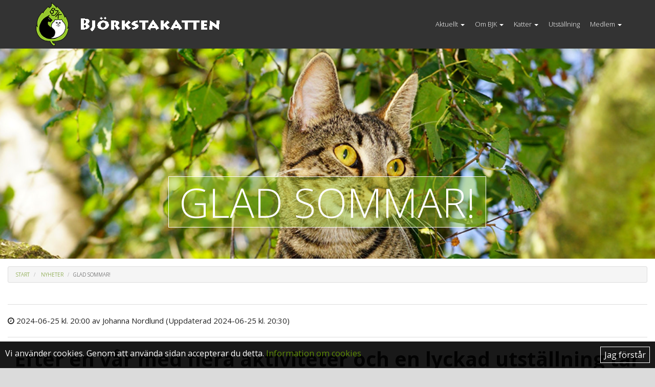

--- FILE ---
content_type: text/html; charset=utf-8
request_url: http://www.bjorkstakatten.se/aktuellt/nyheter/210/glad-sommar
body_size: 5037
content:
<!DOCTYPE html>
<html lang="sv-se">
<head prefix="og: http://ogp.me/ns#">
    <meta charset="utf-8" />
    <meta name="viewport" content="width=device-width, initial-scale=1.0">
    <meta name="description" content="">
    <meta name="author" content="Björkstakatten">

    <!-- Icons -->
    <link rel="apple-touch-icon" href="/img/brand/icon/favicon-57x57.png" />
    <link rel="apple-touch-icon" sizes="60x60" href="/img/brand/icon/apple-touch-icon-60x60.png">
    <link rel="apple-touch-icon" sizes="76x76" href="/img/brand/icon/apple-touch-icon-76x76.png">
    <link rel="apple-touch-icon" sizes="120x120" href="/img/brand/icon/apple-touch-icon-120x120.png">
    <link rel="apple-touch-icon" sizes="152x152" href="/img/brand/icon/apple-touch-icon-152x152.png">
    <link rel="apple-touch-icon" sizes="180x180" href="/img/brand/icon/apple-touch-icon-180x180.png">
    <link rel="icon" type="image/png" sizes="32x32" href="/img/brand/icon/favicon-32x32.png">
    <link rel="icon" type="image/png" sizes="16x16" href="/img/brand/icon/favicon-16x16.png">
    <link rel="icon" sizes="192x192" href="/img/brand/icon/favicon-192x192.png" />
    <link rel="manifest" href="/img/brand/icon/site.webmanifest">
    <link rel="mask-icon" href="/img/brand/icon/safari-pinned-tab.svg" color="#5c8a03">
    <link rel="icon" type="image/ico" href="/favicon.ico" />
    <link rel="shortcut icon" href="/favicon.ico" />
    <meta name="msapplication-TileColor" content="#5c8a03">
    <meta name="msapplication-TileImage" content="/img/brand/icon/mstile-144x144.png">
    <meta name="msapplication-config" content="/img/brand/icon/browserconfig.xml">
    <meta name="theme-color" content="#5c8a03">

    <link rel="publisher" href="http://plus.google.com/108152247706123825013" />
    <link rel="canonical" href="http://www.bjorkstakatten.se/aktuellt/nyheter/210/glad-sommar">
    <link rel="alternate" type="application/rss+xml" href="http://www.bjorkstakatten.se/aktuellt/nyheter/feed" title="RSS nyheter från Björkstakatten">

    <title>Glad Sommar! - Nyheter - Bj&#246;rkstakatten</title>

    <!-- Global site tag (gtag.js) - Google Analytics -->
    <script async src="https://www.googletagmanager.com/gtag/js?id=UA-61065346-1"></script>
    <script>
      window.dataLayer = window.dataLayer || [];
      function gtag(){dataLayer.push(arguments);}
      gtag('js', new Date());

      gtag('config', 'UA-61065346-1');
    </script>


    <!-- Open Graph data -->
    <meta property="og:title" content="Glad Sommar! - Nyheter - Bj&#246;rkstakatten" />
    <meta property="og:type" content="website" />
    <meta property="og:image" content="http://www.bjorkstakatten.se/files/posts/cat-16-1200x630.png" />
    <meta property="og:url" content="http://www.bjorkstakatten.se/aktuellt/nyheter/210/glad-sommar" />
    <meta property="og:description" content="" />
    <meta property="og:locale" content="sv_SE" />
    <meta property="og:site_name" content="Björkstakatten" />

    <!-- Twitter Card data -->
    <meta name="twitter:card" content="summary_large_image" />
    <meta name="twitter:url" content="http://www.bjorkstakatten.se/aktuellt/nyheter/210/glad-sommar" />
    <meta name="twitter:title" content="Glad Sommar! - Nyheter - Bj&#246;rkstakatten" />
    <meta name="twitter:description" content="" />
    <meta name="twitter:image" content="http://www.bjorkstakatten.se/files/posts/cat-16-1200x630.png" />

    

    <link href="/Content/css?v=dNFJRyjFhsWHEdC3IoP_laqokog2bjRNIz7py9OaZPY1" rel="stylesheet"/>

</head>
<body>
    <!-- Navigation -->
    <nav class="navbar navbar-default navbar-fixed-top" role="navigation">
        <div class="container">
            <!-- Brand and toggle get grouped for better mobile display -->
            <div class="navbar-header">
                <button type="button" class="navbar-toggle" data-toggle="collapse" data-target="#bjk-navbar-collapse-1">
                    <span class="sr-only">Toggle navigation</span>
                    <span class="icon-bar"></span>
                    <span class="icon-bar"></span>
                    <span class="icon-bar"></span>
                </button>
                <a class="navbar-brand" href=/>
                    <img class="navbar-brand-image" src="/img/brand/logo/bjorkstakatten-logo-mini.png" alt="Björkstakatten" />
                    <img class="navbar-brand-image-text" src="/img/brand/logo/bjorkstakatten-text-white.png" alt="Björkstakatten" />
                </a>
            </div>
            <!-- Collect the nav links, forms, and other content for toggling -->
            <div class="collapse navbar-collapse" id="bjk-navbar-collapse-1">
                <a class="nav navbar-nav navbar-left" href=/>
                    <img src="/img/brand/logo/bjorkstakatten-text-white.png" alt="Björkstakatten" class="img-responsive" />
                </a>
                <ul class="nav navbar-nav navbar-right">
                    <li class="dropdown">
                        <a href="#" class="dropdown-toggle" data-toggle="dropdown">Aktuellt <b class="caret"></b></a>
                        <ul class="dropdown-menu">
                            <li>
                                <a href="/" title="Start">Start</a>
                            </li>
                            <li>
                                <a href="/aktuellt/nyheter" title="Nyheter">Nyheter</a>
                            </li>
                            <li style="display:none;">
                                <a href="/aktuellt/nyhetsbrev" title="Nyhetsbrev">Nyhetsbrev</a>
                            </li>
                            <li>
                                <a href="/aktuellt/aktiviteter" title="Aktiviteter">Aktiviteter</a>
                            </li>
                            <li>
                                <a href="/aktuellt/aktiviteter/tidigare" title="Tidigare aktiviteter">Tidigare aktiviteter</a>
                            </li>
                        </ul>
                    </li>
                    <li class="dropdown">
                        <a href="#" class="dropdown-toggle" data-toggle="dropdown">Om BJK <b class="caret"></b></a>
                        <ul class="dropdown-menu">
                            <li>
                                <a href="/om-bjk" title="Om Björkstakatten">Om Björkstakatten</a>
                            </li>
                            <li>
                                <a href="/om-bjk/bli-medlem" title="Bli medlem">Bli medlem</a>
                            </li>
                            <li>
                                <a href="/om-bjk/kontakt" title="Kontakta Björkstakatten">Kontakt</a>
                            </li>
                            <li>
                                <a href="/om-bjk/historia" title="Björkstakattens historia">Björkstakattens historia</a>
                            </li>
                            <li>
                                <a href="/om-bjk/integritetspolicy" title="Integritetspolicy">Integritetspolicy</a>
                            </li>
                        </ul>
                    </li>
                    <li class="dropdown">
                        <a href="#" class="dropdown-toggle" data-toggle="dropdown">Katter <b class="caret"></b></a>
                        <ul class="dropdown-menu">
                            <li>
                                <a href="/katter/galleri" title="Bildgalleri">Bildgalleri</a>
                            </li>
                            <li>
                                <a href="/katter/annonser" title="Annonser">Annonser</a>
                            </li>
                            <li>
                                <a href="/katter/uppfodare" title="Uppfödare">Uppfödare</a>
                            </li>
                            <li>
                                <a href="/katter/avelshanar" title="Avelshanar">Avelshanar</a>
                            </li>
                        </ul>
                    </li>
                    <li>
                        <a href="/utstallning" title="Kattutställning">Utställning</a>
                    </li>
                    <li class="dropdown">
                        <a href="#" class="dropdown-toggle" data-toggle="dropdown">Medlem <b class="caret"></b></a>
                        <ul class="dropdown-menu">
                            
<li>
    <a href="/medlem" title="Inställningar">Inst&#228;llningar</a>
</li>
<li>
    <a href="/medlem/dokument" title="Dokument">Dokument</a>
</li>
<li>
    <a href="/medlem/mina-bilder" title="Mina bilder">Mina bilder</a>
</li>
<li>
    <a href="/medlem/mina-annonser" title="Mina annonser">Mina annonser</a>
</li>
<li>
    <a href="/medlem/min-uppfodning" title="Min uppfödning">Min uppf&#246;dning</a>
</li>
<li>
    <a href="/medlem/mina-hanar" title="Mina hanar">Mina hanar</a>
</li>

                        </ul>
                    </li>
                </ul>
            </div>
            <!-- /.navbar-collapse -->
        </div>
        <!-- /.container -->
    </nav>
    
    <!-- header -->
<header class="intro-header" style="background-image:url('/files/posts/cat-16-1200x300.png');">
    <div class="">
        <div class="row">
            <div class="col-lg-8 col-lg-offset-2 col-md-10 col-md-offset-1">
                <div class="site-heading">
                    <h1>Glad Sommar!</h1>
                </div>
            </div>
        </div>
    </div>
</header>



    <!-- Content -->
    <div class="body-content" role="main">
        

<div class="row">
    <div class="col-lg-12">
        <ol class="breadcrumb">
            <li>
                <a href="/" title="Start">Start</a>
            </li>
            <li>
                <a href="/aktuellt/nyheter">Nyheter</a>
            </li>
            <li class="active">Glad Sommar!</li>
        </ol>
    </div>
</div>

<div class="row">
    <div class="col-lg-12">
        <!-- Blog Post -->
        <hr>
        <!-- Date/Time -->
        <p>
            <i class="fa fa-clock-o"></i> 2024-06-25 kl. 20:00
                <span>av Johanna Nordlund</span>
                            <span>(Uppdaterad 2024-06-25 kl. 20:30)</span>
        </p>
        <hr>
        <!-- Post Content -->
        <p class="lead"></p>
        <h1 id="mcetoc_1i18ac6172" style="text-align: center;"><strong>Efter en v&aring;r med flera aktiviteter och en lyckad utst&auml;llning tar vi nu semesterledigt och ses fram&aring;t h&ouml;sten igen</strong>.</h1>
<h3 id="mcetoc_1i18acsrr3" style="text-align: center;">Vi fr&aring;n Bj&ouml;rkstakattens styrelse vill &ouml;nska er alla en fin och h&auml;rlig sommar! 🌻🌿</h3>
<p style="text-align: center;">(Under sommarm&aring;naderna kan det bli lite l&auml;ngre svarstid p&aring; mail och meddelanden)&nbsp;</p>
        
    </div>
</div>


    </div>
    <!-- Footer -->
    <footer>
        <div class="">
            <div class="row">
                <div class="col-lg-3 col-md-4 hidden-sm hidden-xs">
                    <h5 class="page-header">Björkstakatten</h5>
                    <p>Björkstakatten grundades 1985 i Umeå och är ansluten till Sveriges Kattklubbars Riksförbund (SVERAK). SVERAK är i sin tur anslutet till det europeiska förbundet Féderation Internationale Féline (FIFe).</p>
                    <p>BJKs målsättning är bland annat att höja kattens status, informera allmänheten om god katthållning, ha god kontakt med kattklubbar inom och utanför Sverige samt förhindra och motarbeta djurplågeri. Genom utställningar och klubbverksamhet vill vi vidga intresset och förståelsen för katten som husdjur.</p>
                    <div class="federations">
                        <a href="http://www.sverak.se" target="_blank" title="SVERAK"><img src="/img/federation/sverak-logo-01.png" alt="SVERAK" /></a>
                        <a href="http://www.fifeweb.org/" target="_blank" title="FIFé"><img src="/img/federation/fife-logo-01.png" alt="FIFé" /></a>
                    </div>

                </div>
                <div class="col-lg-3 col-md-4 col-sm-6">
                    <h5 class="page-header">Samarbetspartners</h5>
                    <div class="row">
                        <div class="col-lg-6 col-md-6 col-sm-6 col-xs-6 partner"><a href="http://www.royalcanin.se/" target="_blank" title="Royal Canin"><img src="/img/partners/partner-royal-canin-2.png" alt="Royal Canin" /></a></div>
                        <div class="col-lg-6 col-md-6 col-sm-6 col-xs-6 partner"><a href="https://www.agria.se/ombud/?districtId=24" target="_blank" title="Agria Västerbotten"><img src="/img/partners/partner-agria-2.png" alt="Agria" /></a></div>
                        <div class="col-lg-6 col-md-6 col-sm-6 col-xs-6 partner"><a href="http://www.vk.se/" target="_blank" title="Västerbottenskuriren"><img src="/img/partners/partner-vk.png" alt="Västerbottenskuriren" /></a></div>
                        <div class="col-lg-6 col-md-6 col-sm-6 col-xs-6 partner"><a href="https://www.hillspet.se/" target="_blank" title="Hills"><img src="/img/partners/partner-hills.png" alt="Hills" /></a></div>
                        <div class="col-lg-6 col-md-6 col-sm-6 col-xs-6 partner"><a href="https://aniumavetcentrum.odoo.com/sv" target="_blank" title="Aniuma"><img src="/img/partners/partner-aniuma.jpg" alt="Aniuma" /></a></div>
                        <div class="col-lg-6 col-md-6 col-sm-6 col-xs-6 partner"><a href="http://www.supercat.se/" target="_blank" title="Supercat"><img src="/img/partners/partner-supercat.png" alt="Supercat" /></a></div>
                        <div class="col-lg-6 col-md-6 col-sm-6 col-xs-6 partner"><a href="https://n.zoocenter.nu/" target="_blank" title="Zoocenter"><img src="/img/partners/zoocenter.png" alt="Zoocenter" /></a></div>
                        <div class="col-lg-6 col-md-6 col-sm-6 col-xs-6 partner"><a href="https://www.bastinorr.se/" target="_blank" title="Bäst i Norr"><img src="/img/partners/partner-bast-i-norr.png" alt="Bäst i Norr" /></a></div>
                    </div>
                </div>
                <div class="col-lg-3 hidden-md hidden-sm hidden-xs">
                    

<h5 class="page-header">Nytt på hemsidan</h5>


    <div class="row">
        <div class="col-lg-12 flow">
            <h5><a href="/katter/galleri">Nytt i galleriet</a></h5>
            <small>2026-01-16 kl 23:01</small>
        </div>
    </div>
    <div class="row">
        <div class="col-lg-12 flow">
            <h5><a href="/aktuellt/aktiviteter/478/arsmote">&#197;rsm&#246;te - 2026-02-21</a></h5>
            <small>2026-01-08 kl 18:55</small>
        </div>
    </div>
    <div class="row">
        <div class="col-lg-12 flow">
            <h5><a href="/aktuellt/nyheter/214/nytt-ar-2026">Nytt &#229;r 2026!</a></h5>
            <small>2026-01-07 kl 18:48</small>
        </div>
    </div>
    <div class="row">
        <div class="col-lg-12 flow">
            <h5><a href="/aktuellt/aktiviteter/477/bjorkstakattens-internationella-utstallning">Bj&#246;rkstakattens internationella utst&#228;llning - 2026-05-16</a></h5>
            <small>2025-12-07 kl 13:15</small>
        </div>
    </div>
    <div class="row">
        <div class="col-lg-12 flow">
            <h5><a href="/aktuellt/aktiviteter/476/planering-infor-kattens-dag">Planering inf&#246;r kattens dag! - 2025-11-20</a></h5>
            <small>2025-11-17 kl 21:22</small>
        </div>
    </div>

                </div>
                <div class="col-lg-3 col-md-4 col-sm-6">
                    <h5 class="page-header">Hitta oss</h5>
                    <!--<div id="footer-map"></div>
                    <div>Västra Idrottsallén 4 C, 903 36 UMEÅ</div>-->

                    <div class="federations hidden-md hidden-lg">
                        <a href="http://www.sverak.se" target="_blank" title="SVERAK"><img src="/img/federation/sverak-logo-01.png" alt="SVERAK" /></a>
                        <a href="http://www.fifeweb.org/" target="_blank" title="FIFé"><img src="/img/federation/fife-logo-01.png" alt="FIFé" /></a>
                    </div>

                    <div class="social">
                        <a href="https://www.facebook.com/bjorkstakatten" target="_blank" title="Björkstakatten på Facebook"><i class="fa fa-3x fa-facebook-square" aria-hidden="true"></i></a>
                        <a href="http://twitter.com/bjorkstakatten" target="_blank" title="Björkstakatten på Twitter"><i class="fa fa-3x fa-twitter-square" aria-hidden="true"></i></a>
                        <a href="/om-bjk/kontakt"><i class="fa fa-3x fa-envelope" aria-hidden="true"></i></a>
                        <!--<a href="http://plus.google.com/108152247706123825013/posts" target="_blank" title="Björkstakatten på Google+"><i class="fa fa-3x fa-google-plus-square" aria-hidden="true"></i></a>-->
                    </div>
                    <div class="copyright">&copy; 2026 Björkstakatten | <a href="/upphovsrattsinformation" title="Upphovsrättsinformation">Upphovsrättsinformation</a></div>
                </div>
            </div>
        </div>
    </footer>



    <script src="/bundles/jquery?v=JL596WEzEYSLK79KRL4It4N63VXpRlW4A824KHlhVLc1"></script>

    <script src="/bundles/bootstrap?v=UOkaTvcEOt9B4eItFwPjh6ICoXEEFPdByoK63ObVlFc1"></script>

    

    <!--<script async defer src="https://maps.googleapis.com/maps/api/js?key=AIzaSyBxDanCVcTkayOEDG-1jxRs5ovlWlPrEas&callback=initMap"></script>-->
    <!--  -->

</body>
</html>
